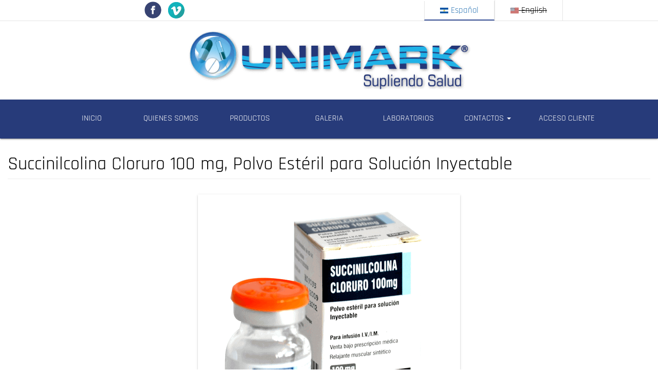

--- FILE ---
content_type: text/html; charset=utf-8
request_url: https://www.unimarksa.com/es/productos/succinilcolina-cloruro-100-mg-polvo-esteril-para-solucion-inyectable
body_size: 4968
content:
<!DOCTYPE html><html lang="es" dir="ltr" prefix="content: http://purl.org/rss/1.0/modules/content/ dc: http://purl.org/dc/terms/ foaf: http://xmlns.com/foaf/0.1/ og: http://ogp.me/ns# rdfs: http://www.w3.org/2000/01/rdf-schema# sioc: http://rdfs.org/sioc/ns# sioct: http://rdfs.org/sioc/types# skos: http://www.w3.org/2004/02/skos/core# xsd: http://www.w3.org/2001/XMLSchema#"><head><link rel="profile" href="http://www.w3.org/1999/xhtml/vocab" /><meta name="viewport" content="width=device-width, initial-scale=1.0"><meta http-equiv="Content-Type" content="text/html; charset=utf-8" /><link rel="shortcut icon" href="https://www.unimarksa.com/sites/default/files/favicon-unimark.png" type="image/png" /><link rel="canonical" href="https://www.unimarksa.com/es/productos/succinilcolina-cloruro-100-mg-polvo-esteril-para-solucion-inyectable" /><link rel="shortlink" href="https://www.unimarksa.com/es/node/148" /><title>Succinilcolina Cloruro 100 mg, Polvo Estéril para Solución Inyectable | UNIMARK S.A</title><link type="text/css" rel="stylesheet" href="https://www.unimarksa.com/sites/default/files/css/css_lQaZfjVpwP_oGNqdtWCSpJT1EMqXdMiU84ekLLxQnc4.css" media="all" /><link type="text/css" rel="stylesheet" href="https://www.unimarksa.com/sites/default/files/css/css_WI9H3P154HLxJ-oMuoH8Rgf6Zz4CoU5YlNZYpqpzogM.css" media="all" /><link type="text/css" rel="stylesheet" href="https://www.unimarksa.com/sites/default/files/css/css_tqGVJKJssfl6c9AKDA5YyACcqPWLjeFQJ11hMMC2acI.css" media="all" /><link type="text/css" rel="stylesheet" href="//cdn.jsdelivr.net/bootstrap/3.3.7/css/bootstrap.min.css" media="all" /><link type="text/css" rel="stylesheet" href="https://www.unimarksa.com/sites/default/files/css/css_wKBXMRJ-sNOpWhe_65VPWW5RSDODa8XO9zwgDTLgOFQ.css" media="all" /> <!--[if lt IE 9]><script src="https://cdn.jsdelivr.net/html5shiv/3.7.3/html5shiv-printshiv.min.js"></script><![endif]--><script src="https://www.unimarksa.com/sites/default/files/js/js_e1VOoITSzyq9WRfCqumKUeuj8lPap0O7_buHrX9Joxk.js"></script><script src="https://www.unimarksa.com/sites/default/files/js/js_qE4KfYgJty9x7gyqzjMp9mcDiG6PQCqqJbfsBu7bK8w.js"></script><script src="//cdn.jsdelivr.net/bootstrap/3.3.7/js/bootstrap.min.js"></script><script src="https://www.unimarksa.com/sites/default/files/js/js_2OW9smDzq6Hssd0FDvQ664w9ArSoSOINoM7rtv681-0.js"></script><script src="https://www.unimarksa.com/sites/default/files/js/js_uMg6CKFeA6EmNKNlJFdFVVP3dSpSO1DuAl2W8tR1cYE.js"></script><script>(function(i,s,o,g,r,a,m){i["GoogleAnalyticsObject"]=r;i[r]=i[r]||function(){(i[r].q=i[r].q||[]).push(arguments)},i[r].l=1*new Date();a=s.createElement(o),m=s.getElementsByTagName(o)[0];a.async=1;a.src=g;m.parentNode.insertBefore(a,m)})(window,document,"script","https://www.google-analytics.com/analytics.js","ga");ga("create", "UA-89522845-1", {"cookieDomain":"auto"});ga("set", "anonymizeIp", true);ga("send", "pageview");</script><script src="https://www.unimarksa.com/sites/default/files/js/js_zsU7pE_En9PuEzx00IjN_iCxIwgABAiEwJNkh1iTG9k.js"></script><script>jQuery.extend(Drupal.settings, {"basePath":"\/","pathPrefix":"es\/","ajaxPageState":{"theme":"bootstrap","theme_token":"rrkR-EenniancaBEd5GVDV18Q9taTs1ccXegm2mRSyE","js":{"sites\/all\/themes\/bootstrap\/js\/bootstrap.js":1,"sites\/all\/modules\/jquery_update\/replace\/jquery\/1.9\/jquery.min.js":1,"misc\/jquery.once.js":1,"misc\/drupal.js":1,"sites\/all\/modules\/jquery_update\/replace\/ui\/ui\/minified\/jquery.ui.effect.min.js":1,"\/\/cdn.jsdelivr.net\/bootstrap\/3.3.7\/js\/bootstrap.min.js":1,"sites\/all\/modules\/back_to_top\/js\/back_to_top.js":1,"public:\/\/languages\/es_k9X5XtR5Dy9pDJjTfLqMlcFFQD9N9xiZyl_QxQ3s3Z4.js":1,"sites\/all\/libraries\/colorbox\/jquery.colorbox-min.js":1,"sites\/all\/modules\/colorbox\/js\/colorbox.js":1,"sites\/all\/modules\/colorbox\/styles\/plain\/colorbox_style.js":1,"sites\/all\/modules\/iframe\/iframe.js":1,"sites\/all\/modules\/google_analytics\/googleanalytics.js":1,"0":1,"sites\/all\/modules\/field_group\/field_group.js":1},"css":{"modules\/system\/system.base.css":1,"modules\/field\/theme\/field.css":1,"modules\/node\/node.css":1,"sites\/all\/modules\/views\/css\/views.css":1,"sites\/all\/modules\/back_to_top\/css\/back_to_top.css":1,"sites\/all\/modules\/ckeditor\/css\/ckeditor.css":1,"sites\/all\/modules\/colorbox\/styles\/plain\/colorbox_style.css":1,"sites\/all\/modules\/ctools\/css\/ctools.css":1,"modules\/locale\/locale.css":1,"sites\/all\/modules\/social_media_links\/social_media_links.css":1,"\/\/cdn.jsdelivr.net\/bootstrap\/3.3.7\/css\/bootstrap.min.css":1,"sites\/all\/themes\/bootstrap\/css\/3.3.7\/overrides.min.css":1,"sites\/all\/themes\/bootstrap\/estilos.css":1}},"colorbox":{"opacity":"0.85","current":"{current} de {total}","previous":"\u00ab Anterior","next":"Siguiente \u00bb","close":"Cerrar","maxWidth":"98%","maxHeight":"98%","fixed":true,"mobiledetect":true,"mobiledevicewidth":"480px"},"back_to_top":{"back_to_top_button_trigger":"100","back_to_top_button_text":"Back to top","#attached":{"library":[["system","ui"]]}},"googleanalytics":{"trackOutbound":1,"trackMailto":1,"trackDownload":1,"trackDownloadExtensions":"7z|aac|arc|arj|asf|asx|avi|bin|csv|doc(x|m)?|dot(x|m)?|exe|flv|gif|gz|gzip|hqx|jar|jpe?g|js|mp(2|3|4|e?g)|mov(ie)?|msi|msp|pdf|phps|png|ppt(x|m)?|pot(x|m)?|pps(x|m)?|ppam|sld(x|m)?|thmx|qtm?|ra(m|r)?|sea|sit|tar|tgz|torrent|txt|wav|wma|wmv|wpd|xls(x|m|b)?|xlt(x|m)|xlam|xml|z|zip","trackColorbox":1},"field_group":{"fieldset":"full"},"bootstrap":{"anchorsFix":"0","anchorsSmoothScrolling":"0","formHasError":1,"popoverEnabled":1,"popoverOptions":{"animation":1,"html":0,"placement":"bottom","selector":"","trigger":"click","triggerAutoclose":1,"title":"","content":"","delay":0,"container":"body"},"tooltipEnabled":0,"tooltipOptions":{"animation":0,"html":0,"placement":"bottom","selector":"","trigger":"","delay":0,"container":"body"}}});</script></head><body class="html not-front not-logged-in no-sidebars page-node page-node- page-node-148 node-type-productos i18n-es navbar-is-static-top"><div id="skip-link"> <a href="#main-content" class="element-invisible element-focusable">Pasar al contenido principal</a></div><div class="container-fluid top-region"><div class="row"><div class="col-md-6 col-xs-12 col-iconos-sociales"><div class="region region-iconossociales"> <section id="block-social-media-links-social-media-links" class="block block-social-media-links text-center clearfix"><h2 class="block-title">Follow Us</h2><ul class="social-media-links platforms inline horizontal"><li class="facebook first"><a href="https://www.facebook.com/#" title="Facebook"><img src="https://www.unimarksa.com/sites/all/modules/social_media_links/libraries/elegantthemes/PNG/facebook.png" alt="Facebook icon" /></a></li><li class="vimeo last"><a href="http://www.vimeo.com/#" title="Vimeo"><img src="https://www.unimarksa.com/sites/all/modules/social_media_links/libraries/elegantthemes/PNG/vimeo.png" alt="Vimeo icon" /></a></li></ul></section></div></div><div class="col-md-6 col-xs-12 col-selector-idioma"><div class="region region-selectoridioma"> <section id="block-locale-language" class="block block-locale text-center clearfix"><h2 class="block-title">Idiomas</h2><ul class="language-switcher-locale-url"><li class="es first active"><a href="/es/productos/succinilcolina-cloruro-100-mg-polvo-esteril-para-solucion-inyectable" class="language-link active" xml:lang="es"><img class="language-icon img-responsive" typeof="foaf:Image" src="https://www.unimarksa.com/sites/all/modules/languageicons/flags/es.png" width="16" height="12" alt="Español" title="Español" /> Español</a></li><li class="en last"><span class="language-link locale-untranslated" xml:lang="en"><img class="language-icon img-responsive" typeof="foaf:Image" src="https://www.unimarksa.com/sites/all/modules/languageicons/flags/en.png" width="16" height="12" alt="English" title="English" /> English</span></li></ul></section></div></div></div></div><div class="container"><div class="row"><div class="col-md-12 col-xs-12 col-logo-centro"><div class="region region-logocentro"> <section id="block-imageblock-17" class="block block-imageblock clearfix"><div class="block-image"> <img class="imageblock-image img-responsive" typeof="foaf:Image" src="https://www.unimarksa.com/sites/default/files/imageblock/logo_unimark.png" alt="" /></div></section></div></div></div></div><header id="navbar" role="banner" class="navbar navbar-static-top navbar-default"><div class="container-fluid"><div class="navbar-header"> <button type="button" class="navbar-toggle" data-toggle="collapse" data-target="#navbar-collapse"> <span class="sr-only">Toggle navigation</span> <span class="icon-bar"></span> <span class="icon-bar"></span> <span class="icon-bar"></span> </button></div><div class="navbar-collapse collapse" id="navbar-collapse"> <nav role="navigation"><ul class="menu nav navbar-nav"><li class="first leaf"><a href="/es" title="">INICIO</a></li><li class="leaf"><a href="/es/quienes-somos">QUIENES SOMOS</a></li><li class="leaf"><a href="/es/productos" title="">PRODUCTOS</a></li><li class="leaf"><a href="/es/galeria" title="">GALERIA</a></li><li class="leaf"><a href="/es/laboratorios" title="">LABORATORIOS</a></li><li class="expanded dropdown"><a href="http://example.com" title="" data-target="#" class="dropdown-toggle" data-toggle="dropdown">CONTACTOS <span class="caret"></span></a><ul class="dropdown-menu"><li class="first leaf"><a href="/es/contactos/contactenos">CONTÁCTENOS</a></li><li class="last leaf"><a href="/es/contactos/reclutamiento">RECLUTAMIENTO</a></li></ul></li><li class="last leaf"><a href="/es/cliente">ACCESO CLIENTE</a></li></ul> </nav></div></div></header><div class="main-container container-fluid"> <header role="banner" id="page-header"> </header><div class="row"> <section class="col-sm-12"><div class="breadcrumbcl"></div> <a id="main-content"></a><div class="pagescontent"><h1 class="page-header">Succinilcolina Cloruro 100 mg, Polvo Estéril para Solución Inyectable</h1><div class="region region-content"> <section id="block-system-main" class="block block-system clearfix"> <article id="node-148" class="node node-productos clearfix" about="/es/productos/succinilcolina-cloruro-100-mg-polvo-esteril-para-solucion-inyectable" typeof="sioc:Item foaf:Document"> <header> <span property="dc:title" content="Succinilcolina Cloruro 100 mg, Polvo Estéril para Solución Inyectable" class="rdf-meta element-hidden"></span> </header><div class="field field-name-field-prod-imagen field-type-image field-label-hidden"><div class="field-items"><div class="field-item even"><a href="https://www.unimarksa.com/sites/default/files/imgproductos/succinilcolina-cloruro-100mg.png" title="" class="colorbox" data-colorbox-gallery="" data-cbox-img-attrs="{&quot;title&quot;: &quot;&quot;, &quot;alt&quot;: &quot;&quot;}"><img typeof="foaf:Image" class="img-responsive" src="https://www.unimarksa.com/sites/default/files/styles/productosgrande/public/imgproductos/succinilcolina-cloruro-100mg.png?itok=e8JVyJeP" width="510" height="500" alt="" title="" /></a></div></div></div><div class="field field-name-field-prod-categoria field-type-taxonomy-term-reference field-label-hidden"><div class="field-items"><div class="field-item even">BLOQUEADOR NEUROMUSCULAR DESPOLARIZANTE</div></div></div><fieldset class="group-informacion-producto field-group-fieldset panel panel-default form-wrapper"><legend class="panel-heading"> <span class="panel-title fieldset-legend">Información del Producto</span></legend><div class="panel-body"><div class="field field-name-field-prod-via-de-administracion field-type-list-text field-label-inline clearfix"><div class="field-label">Vía de Administracion:&nbsp;</div><div class="field-items"><div class="field-item even">Intravenosa</div><div class="field-item odd">Intramuscular</div></div></div><div class="field field-name-field-prod-indicaciones field-type-text-long field-label-inline clearfix"><div class="field-label">Indicaciones:&nbsp;</div><div class="field-items"><div class="field-item even"><p>Para producir relajación muscular en anestesia indicado para procedimientos requiriendo solamente una relajación breve con intubación endotraqueal, examen endoscópico, manipulación ortopédica, procedimientos en cirugías cortas, terapia electroconvulsiva.</p></div></div></div><div class="field field-name-field-prod-presentacion field-type-text-long field-label-inline clearfix"><div class="field-label">Presentación:&nbsp;</div><div class="field-items"><div class="field-item even"><p>Caja con vial conteniendo 100 mg de polvo y prospecto.</p></div></div></div><div class="field field-name-field-prod-modalidad-de-venta field-type-list-text field-label-inline clearfix"><div class="field-label">Modalidad de Venta:&nbsp;</div><div class="field-items"><div class="field-item even">Bajo prescripción médica.</div></div></div><div class="field field-name-field-prod-marca-de-referencia field-type-text field-label-inline clearfix"><div class="field-label">Marca de Referencia:&nbsp;</div><div class="field-items"><div class="field-item even">ANECTINE®</div></div></div><div class="field field-name-field-prod-laboratoriofabricante field-type-list-text field-label-inline clearfix"><div class="field-label">Laboratorio Fabricante:&nbsp;</div><div class="field-items"><div class="field-item even">NAPROD LIFE SCIENCES PVT LTD INDIA.</div></div></div></div></fieldset> </article></section></div></div> </section></div></div><div class="bottomicons"><div class="container"><div class="row"><div class="col-md-4 col-xs-12"><div class="region region-bottomicon1"> <section id="block-imageblock-2" class="block block-imageblock clearfix"><div class="block-image"> <img class="imageblock-image img-responsive" typeof="foaf:Image" src="https://www.unimarksa.com/sites/default/files/imageblock/atencion_cliente_es.png" alt="Atención al Cliente" /></div></section></div></div><div class="col-md-4 col-xs-12"><div class="region region-bottomicon2"> <section id="block-imageblock-4" class="block block-imageblock clearfix"><div class="block-image"> <img class="imageblock-image img-responsive" typeof="foaf:Image" src="https://www.unimarksa.com/sites/default/files/imageblock/whatsapp.png" alt="" /></div></section></div></div><div class="col-md-4 col-xs-12"><div class="region region-bottomicon3"> <section id="block-imageblock-3" class="block block-imageblock clearfix"><div class="block-image"> <img class="imageblock-image img-responsive" typeof="foaf:Image" src="https://www.unimarksa.com/sites/default/files/imageblock/contactenos_es.png" alt="Contactanos" /></div></section></div></div></div></div></div> <footer class="footer container-fluid"><div class="region region-footer"> <section id="block-block-1" class="block block-block text-center clearfix"><p>Teléfono: (505) 2278-8787</p><p>Managua, Nicaragua</p><p>Copyright © 2017. TODOS LOS DERECHOS RESERVADOS - UNIMARK S.A</p></section><section id="block-block-4" class="block block-block clearfix"><div id="livezilla_tracking" style="display:none"> </div><script type="text/javascript">
<!--//--><![CDATA[// ><!--
var script = document.createElement("script");script.async=true;script.type="text/javascript";var src = "http://165.98.75.45:8448/chatonline/server.php?a=099a4&rqst=track&output=jcrpt&el=ZXM_&hcgs=MQ__&htgs=MQ__&ovlc=IzY4YjBlNA__&ovlhm=MQ__&ovlntwo=MQ__&nse="+Math.random();setTimeout("script.src=src;document.getElementById('livezilla_tracking').appendChild(script)",1);
//--><!]]>
</script><p></p><noscript><img src="http://165.98.75.45:8448/chatonline/server.php?a=099a4&amp;rqst=track&amp;output=nojcrpt" width="0" height="0" style="visibility:hidden;" alt="" /></noscript></section></div> </footer><script src="https://www.unimarksa.com/sites/default/files/js/js_L50O_PWoAuMOxVjnzZCkNSSmI0kFwhZsO1_KS8WnGKw.js"></script><script type="text/javascript">
</script></body></html>

--- FILE ---
content_type: text/css
request_url: https://www.unimarksa.com/sites/default/files/css/css_wKBXMRJ-sNOpWhe_65VPWW5RSDODa8XO9zwgDTLgOFQ.css
body_size: 6156
content:
a .glyphicon-spin,fieldset .panel-heading a.panel-title:hover{text-decoration:none}.tabs-left>.nav-tabs>li:focus,.tabs-left>.nav-tabs>li>a:focus,.tabs-right>.nav-tabs>li:focus,.tabs-right>.nav-tabs>li>a:focus{outline:0}html.overlay-open .navbar-fixed-top{z-index:400}html.js fieldset.collapsed{border-left-width:1px;border-right-width:1px;height:auto}html.js input.form-autocomplete{background-image:none}html.js .autocomplete-throbber{background-position:100% 2px;background-repeat:no-repeat;display:inline-block;height:15px;margin:2px 0 0 2px;width:15px}html.js .autocomplete-throbber.throbbing{background-position:100% -18px}body{position:relative}body.admin-expanded.admin-vertical.admin-nw .navbar,body.admin-expanded.admin-vertical.admin-sw .navbar{margin-left:260px}body.navbar-is-fixed-top{padding-top:64px}body.navbar-is-fixed-bottom{padding-bottom:64px!important}body.toolbar{padding-top:30px!important}body.toolbar .navbar-fixed-top{top:30px}body.toolbar.navbar-is-fixed-top{padding-top:94px!important}body.toolbar-drawer{padding-top:64px!important}body.toolbar-drawer .navbar-fixed-top{top:64px}body.toolbar-drawer.navbar-is-fixed-top{padding-top:128px!important}body.admin-menu .navbar-fixed-top{top:29px}body.admin-menu.navbar-is-fixed-top{padding-top:93px}body div#admin-toolbar{z-index:1600}body #admin-menu,body #admin-toolbar,body #toolbar{-webkit-box-shadow:none;box-shadow:none}body #admin-menu{margin:0;padding:0;position:fixed;z-index:1600}body #admin-menu .dropdown li{line-height:normal}@media screen and (min-width:768px){.navbar.container{max-width:720px}}@media screen and (min-width:992px){.navbar.container{max-width:940px}}@media screen and (min-width:1200px){.navbar.container{max-width:1140px}}.navbar.container,.navbar.container-fluid{margin-top:20px}.navbar.container-fluid>.container-fluid,.navbar.container>.container{margin:0;padding:0;width:auto}#overlay-container,.overlay-element,.overlay-modal-background{z-index:1500}#toolbar{z-index:1600}.modal{z-index:1620}.modal-dialog{z-index:1630}.ctools-modal-dialog .modal-body{width:100%!important;overflow:auto}.book-toc>.dropdown-menu,.region-help .block,div.image-widget-data{overflow:hidden}.modal-backdrop{z-index:1610}.footer{margin-top:45px;padding-top:35px;padding-bottom:36px;border-top:1px solid #E5E5E5}.element-invisible{margin:0;padding:0;width:1px}.navbar .logo{margin-right:-15px;padding-left:15px;padding-right:15px}ul.secondary{float:left}@media screen and (min-width:768px){.navbar .logo{margin-right:0;padding-left:0}ul.secondary{float:right}}.page-header,.region-sidebar-first .block:first-child h2.block-title,.region-sidebar-second .block:first-child h2.block-title{margin-top:0}p:last-child{margin-bottom:0}.region-help>.glyphicon{font-size:18px;float:left;margin:-.05em .5em 0 0}form#search-block-form{margin:0}.navbar #block-search-form{float:none;margin:5px 0 5px 5px}@media screen and (min-width:992px){.navbar #block-search-form{float:right}}.navbar #block-search-form .input-group-btn{width:auto}ul.action-links{margin:12px 0;padding:0}ul.action-links li{display:inline;margin:0;padding:0 6px 0 0}ul.action-links .glyphicon{padding-right:.5em}.uneditable-input,input,select,textarea{max-width:100%;width:auto}.filter-wrapper .form-type-select .filter-list,.managed-files.table td:first-child{width:100%}input.error{color:#a94442;border-color:#ebccd1}fieldset legend.panel-heading{float:left;line-height:1em;margin:0}fieldset .panel-body{clear:both;display:inherit}.form-type-password-confirm label,.panel-heading{display:block}fieldset .panel-heading a.panel-title{color:inherit;display:block;margin:-10px -15px;padding:10px 15px}.form-group:last-child,.panel:last-child{margin-bottom:0}.form-horizontal .form-group{margin-left:0;margin-right:0}.form-actions{clear:both}div.image-widget-data{float:none}table.sticky-header{z-index:1}.resizable-textarea textarea{border-radius:4px 4px 0 0}.ajax-progress-bar,.filter-wrapper{border-radius:0 0 4px 4px}.text-format-wrapper{margin-bottom:15px}.text-format-wrapper .filter-wrapper,.text-format-wrapper>.form-type-textarea{margin-bottom:0}.filter-wrapper .panel-body{padding:7px}.filter-wrapper .form-type-select{min-width:30%}.filter-help{margin-top:5px;text-align:center}@media screen and (min-width:768px){.filter-help{float:right}}.filter-help .glyphicon{margin:0 5px 0 0;vertical-align:text-top}.checkbox:first-child,.radio:first-child{margin-top:0}.checkbox:last-child,.radio:last-child{margin-bottom:0}.control-group .help-inline,.help-block{color:#777;font-size:12px;margin:5px 0 10px;padding:0}a.tabledrag-handle .handle{height:auto;width:auto}.error{color:#a94442}div.error,table tr.error{background-color:#f2dede;color:#a94442}.form-group.error,.form-group.has-error{background:0 0}.form-group.error .control-label,.form-group.error label,.form-group.has-error .control-label,.form-group.has-error label{color:#a94442;font-weight:600}.form-group.error .uneditable-input,.form-group.error input,.form-group.error select,.form-group.error textarea,.form-group.has-error .uneditable-input,.form-group.has-error input,.form-group.has-error select,.form-group.has-error textarea{color:#555}.form-group.error .help-block,.form-group.error .help-inline,.form-group.has-error .help-block,.form-group.has-error .help-inline,.submitted{color:#777}.nav-tabs{margin-bottom:10px}ul li.collapsed,ul li.expanded,ul li.leaf{list-style:none}.tabs--secondary{margin:0 0 10px}.submitted{margin-bottom:1em;font-style:italic;font-weight:400}.alert a,.book-toc>.dropdown-menu>li:nth-child(1)>a{font-weight:700}.form-type-password-confirm{position:relative}.form-type-password-confirm label .label{float:right}.form-type-password-confirm .password-help{padding-left:2em}@media (min-width:768px){.form-type-password-confirm .password-help{border-left:1px solid #ddd;left:50%;margin-left:15px;position:absolute}}@media (min-width:992px){.form-type-password-confirm .password-help{left:33.33333333%}}.form-type-password-confirm .progress{background:0 0;border-radius:0 0 5px 5px;-webkit-box-shadow:none;box-shadow:none;height:4px;margin:-5px 0 0}.form-type-password-confirm .form-type-password{clear:left}.form-type-password-confirm .form-control-feedback{right:15px}.form-type-password-confirm .help-block{clear:both}ul.pagination li>a.progress-disabled{float:left}.form-autocomplete .glyphicon{color:#777;font-size:120%}.form-autocomplete .glyphicon.glyphicon-spin{color:#337ab7}.form-autocomplete .input-group-addon{background-color:#fff}.form-autocomplete .dropdown a{white-space:normal}.ajax-progress-bar{border:1px solid #ccc;margin:-1px 0 0;padding:6px 12px;width:100%}.ajax-progress-bar .progress{height:8px;margin:0}.ajax-progress-bar .message,.ajax-progress-bar .percentage{color:#777;font-size:12px;line-height:1em;margin:5px 0 0;padding:0}.glyphicon-spin{display:inline-block;-o-animation:spin 1s infinite linear;-webkit-animation:spin 1s infinite linear;animation:spin 1s infinite linear}a .glyphicon-spin{display:inline-block}@-webkit-keyframes spin{0%{-webkit-transform:rotate(0)}100%{-webkit-transform:rotate(359deg)}}@-o-keyframes spin{0%{-o-transform:rotate(0)}100%{-o-transform:rotate(359deg)}}@keyframes spin{0%{-webkit-transform:rotate(0);-o-transform:rotate(0);transform:rotate(0)}100%{-webkit-transform:rotate(359deg);-o-transform:rotate(359deg);transform:rotate(359deg)}}.tabbable{margin-bottom:20px}.tabs-below>.nav-tabs,.tabs-left>.nav-tabs,.tabs-right>.nav-tabs{border-bottom:0}.tabs-below>.nav-tabs .summary,.tabs-left>.nav-tabs .summary,.tabs-right>.nav-tabs .summary{color:#777;font-size:12px}.tab-pane>.panel-heading{display:none}.tab-content>.active{display:block}.tabs-below>.nav-tabs{border-top:1px solid #ddd}.tabs-below>.nav-tabs>li{margin-top:-1px;margin-bottom:0}.tabs-below>.nav-tabs>li>a{border-radius:0 0 4px 4px}.tabs-below>.nav-tabs>li>a:focus,.tabs-below>.nav-tabs>li>a:hover{border-top-color:#ddd;border-bottom-color:transparent}.tabs-below>.nav-tabs>.active>a,.tabs-below>.nav-tabs>.active>a:focus,.tabs-below>.nav-tabs>.active>a:hover{border-color:transparent #ddd #ddd}.tabs-left>.nav-tabs,.tabs-right>.nav-tabs{padding-bottom:20px;width:220px}.tabs-left>.nav-tabs>li,.tabs-right>.nav-tabs>li{float:none}.tabs-left>.nav-tabs>li>a,.tabs-right>.nav-tabs>li>a{margin-right:0;margin-bottom:3px}.tabs-left>.tab-content,.tabs-right>.tab-content{border-radius:0 4px 4px;-webkit-box-shadow:0 1px 1px rgba(0,0,0,.05);box-shadow:0 1px 1px rgba(0,0,0,.05);border:1px solid #ddd;overflow:hidden;padding:10px 15px}.tabs-left>.nav-tabs{float:left;margin-right:-1px}.tabs-left>.nav-tabs>li>a{border-radius:4px 0 0 4px}.tabs-left>.nav-tabs>li>a:focus,.tabs-left>.nav-tabs>li>a:hover{border-color:#eee #ddd #eee #eee}.tabs-left>.nav-tabs>.active>a,.tabs-left>.nav-tabs>.active>a:focus,.tabs-left>.nav-tabs>.active>a:hover{border-color:#ddd transparent #ddd #ddd;-webkit-box-shadow:-1px 1px 1px rgba(0,0,0,.05);box-shadow:-1px 1px 1px rgba(0,0,0,.05)}.tabs-right>.nav-tabs{float:right;margin-left:-1px}.tabs-right>.nav-tabs>li>a{border-radius:0 4px 4px 0}.tabs-right>.nav-tabs>li>a:focus,.tabs-right>.nav-tabs>li>a:hover{border-color:#eee #eee #eee #ddd;-webkit-box-shadow:1px 1px 1px rgba(0,0,0,.05);box-shadow:1px 1px 1px rgba(0,0,0,.05)}.tabs-right>.nav-tabs>.active>a,.tabs-right>.nav-tabs>.active>a:focus,.tabs-right>.nav-tabs>.active>a:hover{border-color:#ddd #ddd #ddd transparent}td.checkbox,td.radio,th.checkbox,th.radio{display:table-cell}.views-display-settings .label{font-size:100%;color:#666}.views-display-settings .footer{padding:0;margin:4px 0 0}.views-exposed-form .views-exposed-widget .btn{margin-top:1.8em}table .checkbox input[type=checkbox],table .radio input[type=radio]{max-width:inherit}.form-horizontal .form-group label{position:relative;min-height:1px;margin-top:0;margin-bottom:0;padding-top:7px;padding-left:15px;padding-right:15px;text-align:right}@media (min-width:768px){.form-horizontal .form-group label{float:left;width:16.66666667%}body.navbar-is-fixed-top.navbar-administration.navbar-vertical.navbar-tray-open .navbar-fixed-top{left:240px;left:24rem}}.alert-success a,.alert-success a:focus,.alert-success a:hover{color:#2b542c}.alert-info a,.alert-info a:focus,.alert-info a:hover{color:#245269}.alert-warning a,.alert-warning a:focus,.alert-warning a:hover{color:#66512c}.alert-danger a,.alert-danger a:focus,.alert-danger a:hover{color:#843534}div.image-style-new,div.image-style-new div{display:block}div.image-style-new div.input-group{display:table}.table-striped>tbody>tr:nth-child(odd)>td.module,.table>tbody>tr>td.module,td.module{background:#ddd;font-weight:700}.book-toc>.dropdown-menu>.dropdown-header{white-space:nowrap}.book-toc>.dropdown-menu .dropdown-menu{-webkit-box-shadow:none;box-shadow:none;border:0;display:block;font-size:12px;margin:0;padding:0;position:static;width:100%}.book-toc>.dropdown-menu .dropdown-menu>li{padding-left:20px}.book-toc>.dropdown-menu .dropdown-menu>li>a{margin-left:-40px;padding-left:60px}#features-filter .form-item.form-type-checkbox{padding-left:20px}fieldset.features-export-component{font-size:12px}fieldset.features-export-component,html.js #features-export-form fieldset.features-export-component{margin:0 0 10px}fieldset.features-export-component .panel-heading{padding:5px 10px}fieldset.features-export-component .panel-heading a.panel-title{font-size:12px;font-weight:500;margin:-5px -10px;padding:5px 10px}fieldset.features-export-component .panel-body{padding:0 10px}div.features-export-list{margin:-11px 0 10px;padding:0 10px}div.features-export-list .form-type-checkbox,fieldset.features-export-component .component-select .form-type-checkbox{line-height:1em;margin:5px 5px 5px 0!important;min-height:0;padding:3px 3px 3px 25px!important}div.features-export-list .form-type-checkbox input[type=checkbox],fieldset.features-export-component .component-select .form-type-checkbox input[type=checkbox]{margin-top:0}body.navbar-is-fixed-top.navbar-administration.navbar-horizontal.navbar-tray-open .navbar-fixed-top{top:79px}body.navbar-is-fixed-top.navbar-administration .navbar-fixed-top{top:39px}.navbar-administration #navbar-administration.navbar-oriented .navbar-bar{z-index:1032}.navbar-administration #navbar-administration .navbar-tray{z-index:1031}body.navbar-is-fixed-top.navbar-administration{padding-top:103px!important}body.navbar-is-fixed-top.navbar-administration.navbar-horizontal.navbar-tray-open{padding-top:143px!important}body.navbar-tray-open.navbar-vertical.navbar-fixed{margin-left:24rem}#navbar-administration.navbar-oriented .navbar-tray-vertical{width:24rem}a.icon-before .glyphicon{margin-right:.25em}a.icon-after .glyphicon{margin-left:.25em}.btn.icon-before .glyphicon{margin-left:-.25em;margin-right:.25em}.btn.icon-after .glyphicon{margin-left:.25em;margin-right:-.25em}
@font-face{font-family:'Rajdhani';font-style:normal;font-weight:400;src:local('Rajdhani Regular'),local('Rajdhani-Regular'),url(https://fonts.gstatic.com/s/rajdhani/v7/EE_Hj9gAZ_MQQGgP1nh6JhTbgVql8nDJpwnrE27mub0.woff2) format('woff2');unicode-range:U+02BC,U+0900-097F,U+1CD0-1CF6,U+1CF8-1CF9,U+200B-200D,U+20A8,U+20B9,U+25CC,U+A830-A839,U+A8E0-A8FB;}@font-face{font-family:'Rajdhani';font-style:normal;font-weight:400;src:local('Rajdhani Regular'),local('Rajdhani-Regular'),url(https://fonts.gstatic.com/s/rajdhani/v7/-qJ_O-Faw39SFy2WGGaoiBTbgVql8nDJpwnrE27mub0.woff2) format('woff2');unicode-range:U+0100-024F,U+1E00-1EFF,U+20A0-20AB,U+20AD-20CF,U+2C60-2C7F,U+A720-A7FF;}@font-face{font-family:'Rajdhani';font-style:normal;font-weight:400;src:local('Rajdhani Regular'),local('Rajdhani-Regular'),url(https://fonts.gstatic.com/s/rajdhani/v7/tz3398jtBIhi1rrADn6BZvesZW2xOQ-xsNqO47m55DA.woff2) format('woff2');unicode-range:U+0000-00FF,U+0131,U+0152-0153,U+02C6,U+02DA,U+02DC,U+2000-206F,U+2074,U+20AC,U+2212,U+2215;}body{font-family:'Rajdhani',sans-serif;color:#000;font-size:17px;}.page-header,body.node-type-paginas-sitio .pagescontent,body.node-type-laboratorios .pagescontent,body.page-laboratorios .pagescontent,body.page-laboratories .pagescontent,body.node-type-webform .pagescontent,body.page-user .pagescontent,body.node-type-promociones .pagescontent,body.node-type-promociones-especiales .pagescontent,body.node-type-productos .pagescontent,body.page-search .pagescontent,.breadcrumbcl,.alert-block,.tabs--primary{display:block;margin:0 auto;width:100%;max-width:1280px;}body.node-type-paginas-internas-clientes .pagescontent{display:block;margin:0 auto;width:100%;}body.not-front.not-logged-in.page-user .pagescontent{box-shadow:0 2px 2px 0 rgba(0,0,0,.14),0 3px 1px -2px rgba(0,0,0,.2),0 1px 5px 0 rgba(0,0,0,.12);max-width:600px;padding:30px;}.navbar .navbar-nav{display:inline-block;float:none;vertical-align:top;}.navbar .navbar-collapse{text-align:center;}.region-logocentro img.imageblock-image{max-width:550px;}.field-name-field-prod-via-de-administracion .field-items .field-item{background-color:#f5f5f5;border-radius:3px;border:1px solid #ddd;display:inline-block;margin:0px 5px;padding:0px 15px;}#colorbox{background-color:#fff;}#cboxClose.cbox-close-plain{background:#000 !important;color:#fff !important;top:5px !important;}.form-item-field-prod-categoria-tid .chosen-container{height:auto;padding:2px 12px;}.chosen-container-multi .chosen-choices li.search-choice span{color:#000;}.form-control{color:#000 !important;}.form-required{color:#C0392B;}.btn{box-shadow:0 2px 2px 0 rgba(0,0,0,.14),0 3px 1px -2px rgba(0,0,0,.2),0 1px 5px 0 rgba(0,0,0,.12);font-size:18px;padding:12px 20px;}.btn-primary{background-color:#3A539B;border-color:#3A539B;}.captcha .form-control{max-width:300px;}.captcha .help-block{font-size:16px;}.page-header{margin-bottom:20px;}.field-name-field-pgs-imagen{box-shadow:0 2px 2px 0 rgba(0,0,0,.14),0 3px 1px -2px rgba(0,0,0,.2),0 1px 5px 0 rgba(0,0,0,.12);margin-bottom:30px;}.footer{margin-top:0px;}.bottomicons{border-top:1px solid rgba(0,0,0,0.1);background-color:#F4F4F4;margin-top:50px;}#edit-submit{margin-top:15px;}.main-container{margin-top:30px;}.navbar-default .container-fluid{padding:0px 6%;}.navbar-default{background-color:#273b7a;border-bottom:2px solid #273b7a;box-shadow:0 2px 2px 0 rgba(0,0,0,.14),0 3px 1px -2px rgba(0,0,0,.2),0 1px 5px 0 rgba(0,0,0,.12);}.navbar-default .navbar-nav > li > a,.navbar-default .navbar-nav > li > a:hover{color:#fff;font-size:16px;}.navbar-default .navbar-nav > li > a:hover{background-color:rgba(0,0,0,0.1);}.navbar-static-top{z-index:998;}.navbar{margin-bottom:0px;}.navbar-nav > li > a{text-transform:uppercase;min-width:154px;padding:27px 20px;}.navbar-nav > li > .dropdown-menu{border-radius:0px;border:none;box-shadow:0 2px 2px 0 rgba(0,0,0,.14),0 3px 1px -2px rgba(0,0,0,.2),0 1px 5px 0 rgba(0,0,0,.12);font-size:18px;margin:3px 0px 0px 0px;padding:0px 0px;transition:all 0.3s cubic-bezier(.25,.8,.25,1);}.dropdown-menu{background-color:#3A539B;}.dropdown-menu > li > a{color:#fff;background-color:#3A539B;padding:15px 50px;}.navbar-default .navbar-toggle .icon-bar{background-color:#fff;border-radius:0px;}.navbar-default .navbar-toggle{border-color:#fff;}.navbar-toggle{background-color:transparent;background-image:none;border:1px solid transparent;border-radius:0px;}.navbar-default .navbar-collapse,.navbar-default .navbar-form{border-color:#22313F;}.navbar-default .navbar-toggle:focus{background-color:transparent;}.navbar-default .navbar-toggle:hover{background-color:#fff;}.navbar-default .navbar-toggle:hover .icon-bar{background-color:#3A539B;}.dropdown-menu > li > a:hover{color:#fff;background-color:rgba(0,0,0,0.1);}.navbar-default .navbar-nav > .active > a,.navbar-default .navbar-nav > .active > a:hover,.navbar-default .navbar-nav > .active > a:focus{background-color:rgba(0,0,0,0.1);color:#fff;}.navbar-default .navbar-nav > .open > a,.navbar-default .navbar-nav > .open > a:hover,.navbar-default .navbar-nav > .open > a:focus{background-color:rgba(0,0,0,0.1);color:#fff;}.dropdown-menu > .active > a,.dropdown-menu > .active > a:hover,.dropdown-menu > .active > a:focus{color:#fff;background-color:rgba(0,0,0,0.1);}.top-region{border-bottom:1px solid rgba(0,0,0,0.1);}.block-image img{margin:20px auto;}#block-locale-language h2{display:none;}ul.language-switcher-locale-url li,#block-locale-language .img-responsive{display:inline-block;}.language-switcher-locale-url{-webkit-margin-before:0em;-webkit-margin-after:0em;-webkit-margin-start:0px;-webkit-margin-end:0px;-webkit-padding-start:0px;margin-bottom:0px;}li.en,li.es{border-left:1px solid rgba(0,0,0,0.1);border-right:1px solid rgba(0,0,0,0.1);cursor:pointer;padding:8px 30px;}.language-switcher-locale-url li:hover{background-color:rgba(0,0,0,0.05);}.language-switcher-locale-url li.active{padding:6px 30px;border-bottom:2px solid #3A539B;}.social-media-links{margin-bottom:0px;}.block-social-media-links h2{display:none;}.block-social-media-links a img{border-radius:100%;transition:all 0.3s cubic-bezier(.25,.8,.25,1);}.block-social-media-links a img:hover{box-shadow:0 2px 2px 0 rgba(0,0,0,.14),0 3px 1px -2px rgba(0,0,0,.2),0 1px 5px 0 rgba(0,0,0,.12);}.not-logged-in .pagescontent .tabs--primary{display:none !important;}.footer{background-color:#273b7a;color:#fff;}.block .block-title{text-align:center;margin-bottom:40px;}.view-nuestros-productos{text-align:center;}.view-nuestros-productos-item{position:relative;font-size:20px;padding:0px 0 40px 0;width:100%;max-width:390px;display:inline-block;}.view-nuestros-productos-item img{border-radius:100%;margin:0 auto 20px auto;transition:all 0.05s ease;border:0.5px solid rgba(0,0,0,0.5);box-shadow:0 2px 2px 0 rgba(0,0,0,.14),0 3px 1px -2px rgba(0,0,0,.2),0 1px 5px 0 rgba(0,0,0,.12);padding:5px;}.view-nuestros-productos-item:hover img{cursor:pointer;border:3px solid #3A539B;background-color:transparent;}.view-nuestros-productos-item p{position:relative;padding-bottom:10px;}.view-nuestros-productos-item p::after{content:'';width:100%;height:1px;z-index:-1;background:rgba(0,0,0,0.2);position:absolute;transform:scale3d(0,1,1);-webkit-transform:scale3d(0,1,1);transition:transform 0.5s;-webkit-transition:-webkit-transform 0.5s;}.view-nuestros-productos-item p::after{left:0;bottom:0;-webkit-transform-origin:0 50%;transform-origin:0 50%;}.view-nuestros-productos-item:hover  p::after{-webkit-transform:scale3d(1,1,1);transform:scale3d(1,1,1);}.google-maps{display:block;margin:50px auto 0 auto;max-width:1366px;padding-top:30px;}.google-maps iframe,.google-maps img.imageblock-image{box-shadow:0 2px 2px 0 rgba(0,0,0,.14),0 3px 1px -2px rgba(0,0,0,.2),0 1px 5px 0 rgba(0,0,0,.12);}.view-galeria,.view-gallery{text-align:center;}.view-galeria .views-row,.view-gallery .views-row{display:inline-block;}.view-galeria .views-row .views-field-title,.view-galeria .views-field-field-galerias-imagen{display:block;}.view-gallery .views-row .views-field-title,.view-gallery .views-field-field-galerias-imagen{display:block;}.view-galeria .views-row .views-field-title .field-content a,.view-gallery .views-row .views-field-title .field-content a{display:block;font-size:22px;text-align:center;text-transform:uppercase;}.view-galeria .view-content .field-content,.view-gallery .view-content .field-content{margin:35px 30px;}.view-galeria .views-field-field-galerias-imagen img,.view-gallery .views-field-field-galerias-imagen img{display:inline-block;position:relative;transition:all 0.3s cubic-bezier(.25,.8,.25,1);background-color:#fff;border:1px solid rgba(0,0,0,0.25);margin:5px;padding:10px 10px 60px 10px;}.view-galeria .views-field-field-galerias-imagen img:hover,.view-gallery .views-field-field-galerias-imagen img:hover{box-shadow:0 2px 2px 0 rgba(0,0,0,.14),0 3px 1px -2px rgba(0,0,0,.2),0 1px 5px 0 rgba(0,0,0,.12);}.view-galeria .views-field-field-galerias-imagen a:first-child img,.view-gallery .views-field-field-galerias-imagen a:first-child img{transform:rotate(-12deg);}.view-galeria .views-field-field-galerias-imagen a:last-child img,.view-gallery .views-field-field-galerias-imagen a:last-child img{transform:rotate(12deg);}.node-galerias{text-align:center;}.node-galerias .field-items .field-item{display:inline-block;}.node-galerias .field-items .field-item  a img{transition:all 0.3s cubic-bezier(.25,.8,.25,1);background-color:#fff;border:1px solid rgba(0,0,0,0.25);margin:5px;padding:10px 10px 60px 10px;}.node-galerias .field-items .field-item  a img:hover{box-shadow:0 1px 3px rgba(0,0,0,0.12),0 1px 2px rgba(0,0,0,0.24);border:1px solid rgba(58,83,150,1);}h2.block-title::before,h2.block-title::after{vertical-align:middle;content:"";display:inline-block;background-color:rgba(0,0,0,0.1);width:100%;max-width:300px;height:0.8px;}h2.block-title::before{margin-right:20px;}h2.block-title::after{margin-left:20px;}.menu-inline{text-align:center;}.menu-inline .menu-inline-item{cursor:pointer;display:inline-block;font-size:20px;padding:30px;vertical-align:top;width:100%;max-width:308px;border-bottom:2px solid #fff;transition:all 0.3s ease;}.menu-inline .menu-inline-item:hover{border-bottom:2px solid #3A539B;}.menu-inline .menu-inline-item a{color:#000;}.menu-inline .menu-inline-item img{border-radius:100%;box-shadow:0 2px 2px 0 rgba(0,0,0,.14),0 3px 1px -2px rgba(0,0,0,.2),0 1px 5px 0 rgba(0,0,0,.12);margin-bottom:20px;max-width:200px;transition:all 0.5s ease;width:100%;}.menu-inline .menu-inline-item a:hover,.menu-inline .menu-inline-item a:visited,.menu-inline .menu-inline-item a:focus{text-decoration:none;}.view-laboratorios,.view-laboratories{text-align:center;}.view-lab-item{border:1px solid rgba(0,0,0,0.5);cursor:pointer;box-shadow:0 2px 2px 0 rgba(0,0,0,.14),0 3px 1px -2px rgba(0,0,0,.2),0 1px 5px 0 rgba(0,0,0,.12);display:inline-block;border-radius:50%;width:233px;height:233px;padding:82px 10px;position:relative;text-align:center;margin:8px;}.view-lab-item:hover{box-shadow:0 14px 28px rgba(0,0,0,0.25),0 10px 10px rgba(0,0,0,0.22);}.form-item{padding:5px;}.node-webform .field-name-field-webform-imagen img{display:block;margin:30px auto;}.nodereclutamiento .field-name-field-webform-imagen img{margin:30px auto 0px auto;}.page-node-29 .links,.webform-confirmation{margin:0 auto;max-width:1280px;width:95%;}.node-promociones .field-name-field-promociones-imagen .field-item img,.node-promociones-especiales .field-name-field-promociones-e-imagen .field-item img{margin-bottom:30px;}.view-promociones,.view-promociones-especiales{margin-bottom:40px;}.view-promociones .views-field-field-promociones-imagen,.view-promociones-especiales .views-field-field-promociones-e-imagen{margin-bottom:30px;}#cboxClose.cbox-close-plain{top:0px;color:#000;background:#fff;width:40px;height:40px;border-radius:50%;}.view-productos,.view-products{text-align:center;}.view-productos .view-content .views-row,.view-products .view-content .views-row{display:inline-block;vertical-align:top;width:100%;max-width:420px;margin-bottom:5px;}.view-productos .view-content .views-field-title,.view-products .view-content .views-field-title{font-size:22px;overflow:hidden;text-overflow:ellipsis;white-space:nowrap;width:100%;}.view-productos .views-field-field-prod-imagen,.view-products .views-field-field-prod-imagen{display:block;margin:0 auto 10px auto;max-width:400px;width:100%;}.view-productos .views-field-field-prod-imagen .field-content,.view-products .views-field-field-prod-imagen .field-content{border-radius:3px;border:1px solid rgba(0,0,0,0.1);min-height:240px;overflow:hidden;}.views-field-field-prod-imagen img{display:block;margin:0 auto;}.view-productos .views-field-field-prod-categoria,.view-products .views-field-field-prod-categoria{color:#444;font-size:14px;font-style:italic;font-weight:bold;}.view-productos .views-field-title .field-content a,.view-products .views-field-title .field-content a{color:#000;}.view-productos .views-field-title .field-content a:hover,.view-products .views-field-title .field-content a:hover{color:#273b7a;text-decoration:none !important;}.view-productos .view-filters,.view-products .view-filters{border-bottom:1px solid #eee;display:block;margin:0 auto 20px auto;max-width:1280px;width:100%;}.views-exposed-form .views-exposed-widget{float:none;}.view-productos #edit-field-prod-categoria-tid-wrapper,.view-productos .views-widget-per-page,.view-productos .views-submit-button{display:inline-block !important;vertical-align:middle;}.view-products #edit-field-prod-categoria-tid-wrapper,.view-products .views-widget-per-page,.view-products .views-submit-button{display:inline-block !important;vertical-align:middle;}.view-productos #edit-field-prod-categoria-tid-wrapper .edit-field-prod-categoria-tid,.view-productos #edit-field-prod-categoria-tid-wrapper  .views-widget{display:inline-block !important;vertical-align:middle;}.view-products #edit-field-prod-categoria-tid-wrapper .edit-field-prod-categoria-tid,.view-products #edit-field-prod-categoria-tid-wrapper  .views-widget{display:inline-block !important;vertical-align:middle;}.views-widget-per-page  .form-control{max-width:70px;}.view-productos .views-widget-per-page  .control-label,.view-productos .views-widget-per-page  .form-control{display:inline-block !important;vertical-align:middle;}.view-products .views-widget-per-page  .control-label,.view-products .views-widget-per-page  .form-control{display:inline-block !important;vertical-align:middle;}.view-productos #edit-field-prod-categoria-tid-wrapper,.view-products #edit-field-prod-categoria-tid-wrapper{padding-top:0px;text-transform:uppercase;}.view-productos .views-submit-button,.view-products .views-submit-button{padding:0px !important;}.view-productos #edit-submit-productos,.view-products #edit-submit-products{margin:0px !important;padding:8.5px 20px;background-color:#273b7a;border-color:#273b7a;}.view-productos  .captcha-admin-links,.view-products  .captcha-admin-links{display:none !important;}.node-productos .field-name-field-prod-imagen{margin:0 auto;max-width:700px;width:100%;}.node-productos .field-name-field-prod-imagen img{box-shadow:0 2px 2px 0 rgba(0,0,0,.14),0 3px 1px -2px rgba(0,0,0,.2),0 1px 5px 0 rgba(0,0,0,.12);display:block;margin:10px auto;}.node-productos  .field-name-field-prod-categoria .field-item{display:block;font-style:italic;font-weight:bold;padding:9px;text-align:center;}.group-informacion-producto .field{margin-bottom:5px;}.field-name-field-cat-pro-imagen img{border-radius:50% !important;box-shadow:0 2px 2px 0 rgba(0,0,0,.14),0 3px 1px -2px rgba(0,0,0,.2),0 1px 5px 0 rgba(0,0,0,.12) !important;margin:30px auto 0px auto !important;}#backtotop{border-radius:100%;}#backtotop:hover{box-shadow:0 2px 2px 0 rgba(0,0,0,.14),0 3px 1px -2px rgba(0,0,0,.2),0 1px 5px 0 rgba(0,0,0,.12);}@media screen and (max-width:1054px){h2.block-title::before,h2.block-title::after{display:none;}}@media screen and (max-width:1042px){.navbar-default .container-fluid{padding:0px 4%;}}@media screen and (max-width:768px){.navbar .navbar-nav{width:100%;}.navbar-collapse{padding-left:0px;padding-right:0px;}.navbar-default .container-fluid{padding:0px 3%;}.region-logocentro img.imageblock-image{max-width:260px;}.navbar-default .container-fluid{padding-right:15px;padding-left:15px;}.navbar-nav > li > a{text-align:center;}.dropdown-menu > li > a{border-bottom:1px solid rgba(0,0,0,0.1) !important;color:#fff !important;padding:17px 0px !important;text-align:center !important;}.col-selector-idioma{border-top:1px solid rgba(0,0,0,0.1);}.view-productos .views-field-field-prod-imagen .field-content,.view-products .views-field-field-prod-imagen .field-content{min-height:auto;}}


--- FILE ---
content_type: text/plain
request_url: https://www.google-analytics.com/j/collect?v=1&_v=j102&aip=1&a=357938865&t=pageview&_s=1&dl=https%3A%2F%2Fwww.unimarksa.com%2Fes%2Fproductos%2Fsuccinilcolina-cloruro-100-mg-polvo-esteril-para-solucion-inyectable&ul=en-us%40posix&dt=Succinilcolina%20Cloruro%20100%20mg%2C%20Polvo%20Est%C3%A9ril%20para%20Soluci%C3%B3n%20Inyectable%20%7C%20UNIMARK%20S.A&sr=1280x720&vp=1280x720&_u=YEBAAEABAAAAACAAI~&jid=990001918&gjid=1157897430&cid=409465295.1768988378&tid=UA-89522845-1&_gid=1435826137.1768988378&_r=1&_slc=1&z=1194017086
body_size: -450
content:
2,cG-GS9CPQ80E6